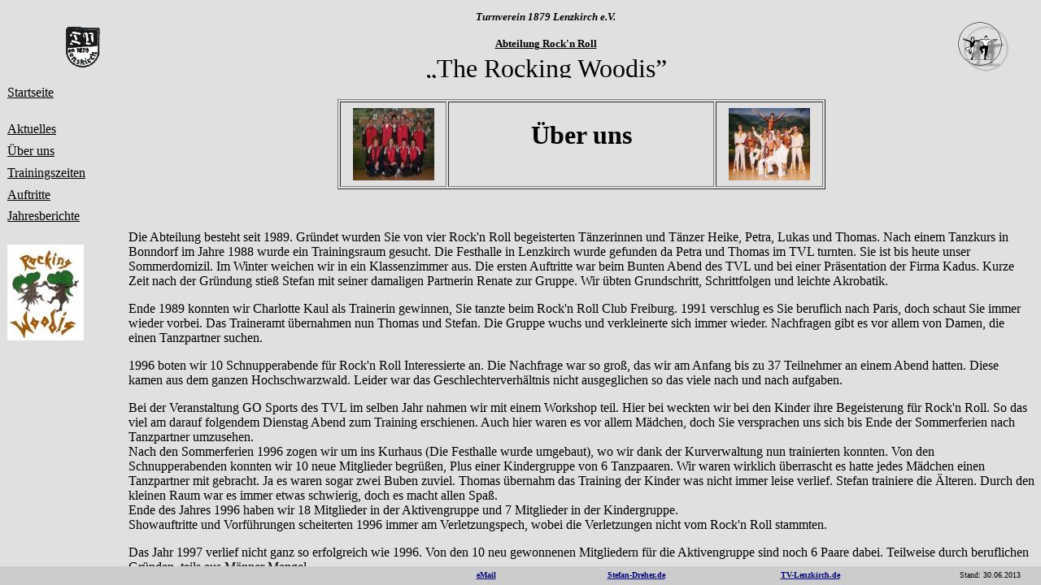

--- FILE ---
content_type: text/html
request_url: http://stefan-dreher.de/RR_Woodis/ueberuns/rr_u_index.htm
body_size: 370
content:
<html>
<head>
<title>RR Woodis, Startseite</title>
<meta name="author" content="Stefan Dreher">
<meta name="generator" content="Microsoft FrontPage 4.0">
</head>

<frameset border=0 rows="96,*,23" frameborder="0">
   <frame src="../rr_banner.html" name="tvl_banner"  border=0 scrolling="no" noresize marginwidth="5" marginheight="10">

   <frameset cols="150,*">
     <frame src="rr_u_frame_links.html" name="tvllink_fenster" border=0  target="tvlhaupt_fenster" marginwidth="6" marginheight="6" scrolling="auto">
     <frame src="rr_uberuns.html" name="tvlhaupt_fenster" border=0 target="tvlhaupt_fenster" scrolling="auto">
   </frameset>
<frame src="../rr_frame_unten.html" name="tvl_unten"  border=0 scrolling="no" noresize marginwidth="5" marginheight="5">



</frameset>



</html>

--- FILE ---
content_type: text/html
request_url: http://stefan-dreher.de/RR_Woodis/rr_banner.html
body_size: 742
content:
<!doctype html public "-//w3c//dtd html 4.0 transitional//en">
<html>
<head>
   <meta http-equiv="Content-Type" content="text/html; charset=iso-8859-1">
   <meta name="Author" content="Stefan Dreher">
   <meta name="GENERATOR" content="Microsoft FrontPage 4.0">
   <meta name="KeyWords" content="Rock'n Roll;Turnverein;Lenzkirch;TV Lenzkirch">
   <meta name="Description" content="TV Lenzkirch, Rock'n Roll">

<title>RR Woodis TV Lenzkirch, Banner</title>

 <script language="JavaScript">
<!--
function link(txt)
{
        window.status = txt;
}
// -->
</script>

</head>

<body text="#000000" bgcolor="#E0E0E0" link="#FF0000" alink="#FF0000" vlink="#FF0000">


<table border=0 width="100%">

<tr>
  <td width="15%" align=center>
   <img src="../RR_Woodis/Bilder/RR_Button/tvl_kl.gif" width="45" height="53" border="0" alt="TVL Logo">
  </td>



  <td width="*" align=center>
    <b><i><font face="Rockwell" size="2">Turnverein 1879 Lenzkirch e.V.<br>
    </font></i></b>
    <font size="2" face="Franklin Gothic Medium"><b><u>Abteilung Rock'n Roll</u></b></font><font face="Haettenschweiler" size="6"><br>
    „The Rocking Woodis”</font>
  </td>



 <td width="125" align=right>
<p align="center"><a name="start"><img src="../RR_Woodis/Bilder/RR_Button/rr_logo.gif" border="0" alt="" width="65" height="65"></a>  </p>
  </td>
 </tr>
 </table>



</body>
</html>

--- FILE ---
content_type: text/html
request_url: http://stefan-dreher.de/RR_Woodis/ueberuns/rr_u_frame_links.html
body_size: 651
content:
<html>
<head>
<title>RR Woodis, Frame links</title>
<meta name="author" content="Stefan Dreher">
<meta name="generator" content="Microsoft FrontPage 4.0">

<script language="JavaScript">
<!--
function link(txt)
{
        window.status = txt;
}
// -->
</script>

 <base target="tvlhaupt_fenster">


<link "tvl_rr_berichte.html" target="tvlhaupt_fenster">


</head>

<body text="#000000" bgcolor="#E0E0E0" link="#000000" alink="#000000" vlink="#000000">


<table border=0 width="127" height="299">

<tr>
 <td width="119" height="21">
  <font face="Impact"><a href="../index.htm" target="_top">Startseite</a></font>
 </td>

<tr>
  <td width="119" height="1">
  &nbsp;
  </td>
</tr>

<tr>
  <td width="119" height="21">
      <font face="Impact"><a href="../aktueles/rr_ak_index.htm" target="_top">Aktuelles</a></font>
  </td>
</tr>

<tr>
  <td width="119" height="1">
  </td>
</tr>

<tr>
 <td width="119" height="21">
     <font face="Impact"><a href="rr_u_index.htm" target="_top">&Uuml;ber
     uns</a></font>
  </td>
</tr>

<tr>
 <td width="119" height="1">
  </td>
</tr>

<tr>
 <td width="119" height="21">
    <font face="Impact"><a href="../training/rr_t_index.htm" target="_top">Trainingszeiten</a></font>
  </td>
</tr>

<tr>
 <td width="119" height="1">
  </td>
</tr>

<tr>
 <td width="119" height="3">
   <font face="Impact"><a href="../Auftritte/rr_a_index.htm" target="_top">Auftritte</a></font>
 </td>
</tr>

<tr>
 <td width="119" height="1">
 </td>
</tr>

<tr>
 <td width="119" height="3">
   <font face="Impact"><a href="../Berichte/rr_b_index.htm" target="_top">Jahresberichte</a></font>
 </td>
</tr>


 <tr>
 <td width="119" height="1">
 &nbsp;
 </td>
</tr>

<tr>
 <td width="119" height="1">
 <img src="../Bilder/RR_Button/RockWood.JPG" alt="" border="0" width="94" height="118">
 </td>
</tr>

</table>


</body>
</html>

--- FILE ---
content_type: text/html
request_url: http://stefan-dreher.de/RR_Woodis/ueberuns/rr_uberuns.html
body_size: 3535
content:
<html>
<head>
<title>RR &Uuml;ber uns</title>
<meta name="author" content="Stefan Dreher">
<meta name="keywords" content="Rock'n Roll; TV Lenzkirch">
<meta name="generator" content="Microsoft FrontPage 4.0">
<base target="tvlhaupt_fenster">
</head>
<body text="#000000" bgcolor="#E0E0E0" link="#FF0000" alink="#FF0000" vlink="#FF0000">

 &nbsp;
 <div align="center">
  <center>
 <table border="1" width="600" height="109" cellpadding="4">
  <tr>
    <td width="126" height="105" align="center">
      <img src="../Bilder/Gruppe/2002/rr_gruppe_kl.jpg" alt="" border="0" width="100" height="89">
    </td>
    <td width="364" height="105">
      <h1 align="center">&Uuml;ber uns</h1>
    </td>
   <td width="126" height="105" align="center">
      <img src="../Bilder/Gruppe/2013/P1010675_g.jpg" alt="" border="0" width="100" height="89">
    </td>
  </tr>
 </table>
  </center>
 </div>
 <p>&nbsp;</p>


 <p>Die Abteilung besteht seit 1989. Gr&uuml;ndet wurden Sie von vier Rock'n Roll
 begeisterten T&auml;nzerinnen und T&auml;nzer Heike, Petra, Lukas und Thomas. Nach einem
 Tanzkurs in Bonndorf im Jahre 1988 wurde ein Trainingsraum gesucht. Die Festhalle in
 Lenzkirch wurde gefunden da Petra und Thomas im TVL turnten. Sie ist bis heute
 unser Sommerdomizil. Im Winter weichen wir in ein Klassenzimmer aus. Die ersten
 Auftritte war beim Bunten Abend des TVL und bei einer Pr&auml;sentation der Firma
 Kadus. Kurze Zeit
 nach der Gr&uuml;ndung stie&szlig; Stefan mit seiner damaligen Partnerin Renate zur Gruppe. Wir &uuml;bten
 Grundschritt, Schrittfolgen und leichte Akrobatik.&nbsp; </p>


 <p> Ende 1989 konnten wir
 Charlotte Kaul als Trainerin gewinnen, Sie tanzte beim Rock'n Roll Club
 Freiburg. 1991 verschlug es Sie beruflich nach Paris, doch schaut Sie immer
 wieder vorbei. Das Traineramt &uuml;bernahmen nun Thomas und Stefan. Die Gruppe
 wuchs und verkleinerte sich immer wieder. Nachfragen gibt es vor allem von
 Damen, die einen Tanzpartner suchen.&nbsp; </p>


 <p><span style="font-size:12.0pt;mso-bidi-font-size:10.0pt">1996 boten wir 10
 Schnupperabende f&uuml;r Rock'n Roll Interessierte an. Die Nachfrage war so gro&szlig;,
 das wir am Anfang bis zu 37 Teilnehmer an einem Abend hatten. Diese kamen aus
 dem ganzen Hochschwarzwald. Leider war das Geschlechterverh&auml;ltnis nicht
 ausgeglichen so das viele nach und nach aufgaben.</span> </p>


 <p class="MsoNormal"><span style="font-size:12.0pt;mso-bidi-font-size:10.0pt">Bei
 der Veranstaltung GO Sports des TVL im selben Jahr nahmen wir mit einem
 Workshop teil. Hier bei weckten wir bei den Kinder ihre Begeisterung f&uuml;r Rock'n
 Roll. So das viel am darauf folgendem Dienstag Abend zum Training erschienen.
 Auch hier waren es vor allem M&auml;dchen, doch Sie versprachen uns sich bis Ende
 der Sommerferien nach Tanzpartner umzusehen.<br>
 Nach den Sommerferien 1996 zogen wir um ins Kurhaus (Die Festhalle wurde
 umgebaut), wo wir dank der Kurverwaltung nun trainierten konnten. Von den
 Schnupperabenden konnten wir 10 neue Mitglieder begr&uuml;&szlig;en, Plus einer
 Kindergruppe von 6 Tanzpaaren. Wir waren wirklich &uuml;berrascht es hatte jedes M&auml;dchen
 einen Tanzpartner mit gebracht. Ja es waren sogar zwei Buben zuviel. Thomas &uuml;bernahm
 das Training der Kinder was nicht immer leise verlief. Stefan trainiere die &Auml;lteren.
 Durch den kleinen Raum war es immer etwas schwierig, doch es macht allen Spa&szlig;.</span><span style="font-size: 12.0pt; mso-bidi-font-size: 10.0pt"><br>
 Ende des Jahres 1996 </span><span style="font-size:12.0pt;mso-bidi-font-size:10.0pt">haben
 wir 18 Mitglieder in der Aktivengruppe und 7 Mitglieder in der Kindergruppe.<br>
 Showauftritte und Vorf&uuml;hrungen scheiterten 1996 immer am Verletzungspech,
 wobei die Verletzungen nicht vom Rock'n Roll stammten.</span></p>
 <p class="MsoNormal"><span style="font-size:12.0pt;mso-bidi-font-size:10.0pt">Das
 Jahr 1997 verlief nicht ganz so erfolgreich wie 1996. Von den 10 neu gewonnenen
 Mitgliedern f&uuml;r die Aktivengruppe sind noch 6 Paare dabei. Teilweise durch
 beruflichen Gr&uuml;nden, teils aus M&auml;nner Mangel.<br>
 Bei der Kindergruppe gab es immer wieder Zu- und Abgange.&nbsp;<br>
 Wir trainierten bis zu den Pfingstferien im Kurhaus. Dann wurde in die neuen
 Festhalle gewechselt.<br>
 Am 10.10.1997 hatten unsere Neuzug&auml;nge Ihre Feuertaufe mit einem Showauftritte
 beim Autohaus Hoch. Die Nervosit&auml;t war gro&szlig;, doch der Auftritt klappte
 hervorragend.</span></p>
 <p class="MsoNormal"><span style="font-size:12.0pt;mso-bidi-font-size:10.0pt">&nbsp;Ende1997
 hatte sich die Mitgliederzahl verringert, es waren noch 11 Mitglieder in der Aktivengruppe und 8 Mitglieder in der
 Kindergruppe.</span></p>
 <p class="MsoNormal"><span style="font-size:12.0pt;mso-bidi-font-size:10.0pt">&nbsp;</span>Im<span style="font-size:12.0pt;mso-bidi-font-size:10.0pt">
 Jahr 1998 hatten wir vier Auftritte mit der Aktivengruppe und zwei Auftritte
 mit der Kindergruppe.&nbsp;<br>
 Dies waren am 7.2.98 Bunter Abend, 8.2.98 Kindernachmittag in Lenzkirch mit
 vier Paaren der Aktivengruppe. Am 21.2.98 Zunftabend der Schlappenflicker
 Breitnau mit 5 Paaren der Aktivengruppe. Da durch die Dekoration der Platz sehr
 klein war mussten alle Paare exakt tanzen.</span></p>
 <p class="MsoNormal"><span style="font-size:12.0pt;mso-bidi-font-size:10.0pt">Beim
 Sommerfest in Lenzkirch am 11.07.98 und 12.07.98 hatte unsere Kindergruppe ihre
 Feuertaufe mit ihrem ersten Showauftritt. Das die M&auml;dchen in R&ouml;cken auftreten
 sollten begeisterte sie anfangs nicht so sehr. Doch mit etwas &Uuml;berzeugungskraft
 unserer Aktiven Damen wurden sie umge(&uuml;ber)stimmt. Alle hatten ein leichtes
 Kribbeln in der Magengegend. Das nach dem gelungenen Auftritt am Samstag
 verflog und am Sonntag von Nervosit&auml;t nichts mehr zu sp&uuml;ren war.</span></p>
 <p class="MsoNormal"><span style="font-size:12.0pt;mso-bidi-font-size:10.0pt">Bei
 der Hochzeit von unseren Aktivenmitgliedern Tanja Ruth und Andreas Heizmann am
 26.09.98 in der Eisenbacher Festhalle war unser n&auml;chster Showauftritt. Der
 Showauftritt gestaltete sich etwas schwierig da auf der Tanzfl&auml;che nur
 hintereinander getanzt werden konnte.&nbsp;<br>
 Nach den gro&szlig;en Schulferien wurden Thomas und Stefan von 11 Kinder &uuml;berrascht
 die eine zweite Kindergruppe bildeten. Sp&auml;ter kamen noch 3 M&auml;dchen dazu, so
 das es 10 M&auml;dchen und nur 4 Jungen waren. Hier fehlte es noch an m&auml;nnlichen
 jungen T&auml;nzern im Alter zwischen 8 und 16 Jahren.</span></p>
 <p class="MsoNormal"><span style="font-size:12.0pt;mso-bidi-font-size:10.0pt">
 1998&nbsp; haben wir 12 Mitglieder in der Aktivengruppe, 9 Mitglieder in der
 Kindergruppe 1 und 14 Mitglieder in der Kindergruppe 2 (Schnuppergruppe).
 </span></p>
 <p class="MsoNormal">Vom Januar bis M&auml;rz 1999 trainierte Stefan meist mit den
 Kindergruppen alleine, da Thomas aus beruflichen Gr&uuml;nden nicht immer Zeit
 hatte. Dies waren zum Schluss 21 Kindern, 15 M&auml;dchen und 8 Jungen im Alter
 zwischen 8 und 16 Jahren. Wir l&ouml;sten die Gruppe auf, da mit nur einem Trainer
 das Training nicht durch zu f&uuml;hren war. Auch hatten wir bei der Aktivengruppe
 Abgange aus Beruflichen-, Zeitlichen Gr&uuml;nden und durch Nachwuchs.<br>
 So verringerte sich die Mitglieder in der Aktivengruppe auf 8. Die
 Kindergruppe musste leider aufgelost.</p>
 <p class="MsoNormal">Showauftritt 1999:<br>
 Beim Jubil&auml;um des SC Fischbach am 17.04.99 in Schluchsee mit drei
 Paaren.</p>
 <p class="MsoNormal">&nbsp;</p>
 <p class="MsoNormal">Am 26.08.2000 Heiratete unseres Aktiven Mitgliedes Hans-J&ouml;rg
 L&ouml;ffler, mit drei Paaren machten wir einen Showeinlage.<br>
 Wie in den vor Jahren hatten wir immer wieder Zu- und Abgange, wobei die T&auml;nzerinnen
 und T&auml;nzer weite Anfahrtswege auf sich nahmen. So hatten wir Gaste aus
 Bonndorf, Waldshut, Todtnau, Freiburg i. Br.. Leider mussten Sie Ihr Hobby aus verschiedenen
 Gr&uuml;nden wieder aufgeben.<br>
 Durch Zeitungsanzeigen konnten wir im Oktober 2000 zwei neue Paare dazu
 gewinnen. Da beide Paare schon in anderen Vereinen und Clubs getanzt haben,
 sind alle Paare auf dem gleichen Leistungsniveau.<br>
 So waren wir Ende 2000 10 T&auml;nzerinnen und T&auml;nzer in der Rock'n
 Roll Gruppe.
 </p>
 <p class="MsoNormal">&nbsp;</p>


</body>
</html>

--- FILE ---
content_type: text/html
request_url: http://stefan-dreher.de/RR_Woodis/rr_frame_unten.html
body_size: 794
content:
<html>

<script language="JavaScript">
<!--
function link(txt)
{
        window.status = txt;
}
// -->
</script>

<head>
<meta http-equiv="Content-Type" content="text/html; charset=windows-1252">
<meta name="GENERATOR" content="Microsoft FrontPage 4.0">
<meta name="ProgId" content="FrontPage.Editor.Document">
<title>RR Woodis, Frame unten</title>
</head>

<body text="#000000" bgcolor="#CCCCCC" link="#FF0000" alink="#FF0000" vlink="#FF0000">


<div align="right">


<table  border="0" width="734" cellspacing="0" cellpadding="0" height="12">
  <tr>
    <td width="111" valign="top">
      <p align="center"><a href="mailto:stefan@stefan-dreher.de" onMouseOver="link('Ein eMail an uns senden');return true" onMouseOut="link('');return true"><b><font color="#000080" face="DavidBecker" size="1">eMail</font></b></a>
    </td>

     <td width="36">&nbsp;</td>

    <td width="181" valign="top">
      <p align="center"><a href="http://www.stefan-dreher.de" target="_top"><b><font color="#000080" face="DavidBecker" size="1">Stefan-Dreher.de</font></b></a>
    </td>

    <td width="21" align="right" valign="top">
    </td>
    <td width="198" valign="top">
      <p align="center"><a href="http://www.tv-lenzkirch.de" target="_blank"><b><font color="#000080" face="DavidBecker" size="1">TV-Lenzkirch.de</font></b></a>
    </td>

   <td width="62">&nbsp;&nbsp;</td>


    <td width="111" valign="baseline">
      <p align="center"><font size="1">Stand: <!--webbot bot="Timestamp"
      S-Type="EDITED" S-Format="%d.%m.%Y" startspan -->30.06.2013<!--webbot bot="Timestamp" endspan i-checksum="12523" -->
      </font>
    </td>
  </tr>
</table>


</div>


</body>

</html>